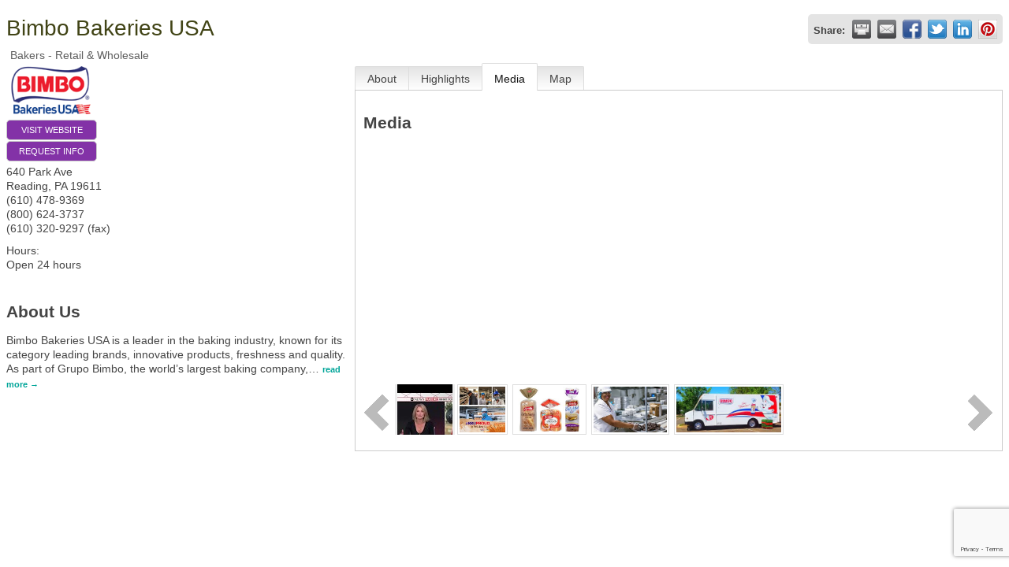

--- FILE ---
content_type: text/html; charset=utf-8
request_url: http://business.berkswomen2women.com/list/member/bimbo-bakeries-usa-620
body_size: 8279
content:

<!DOCTYPE html>
<html>
<!--
Request for https://www.berkswomen2women.com/chambermaster-template/ failed at 7:36 AM 1/22/2026
ERROR: COULDN'T REACH https://www.berkswomen2women.com/chambermaster-template/ 
 DETAILS: System.Net.WebException: The request was aborted: Could not create SSL/TLS secure channel.
   at System.Net.HttpWebRequest.GetResponse()
   at ChamberWeb.AppHelper.GetHtmlFromUrl(TemplateCacheItemDetails cacheItemDetails, String& html, Boolean& success, Int32 lifeOnDiskMinutes, Boolean loadFresh, Boolean& isFromFile) in D:\a\1\s\MicroNet.Web.Common\Helpers\AppHelper.cs:line 201 
 REQUEST HEADERS: x-localrequest=1
  User-Agent=Mozilla/5.0 (Windows NT 10.0; Win64; x64) AppleWebKit/537.36 (KHTML, like Gecko) Chrome/107.0.0.0 Safari/537.36
Request Headers:

-->
<head>
<!-- start injected HTML (CCID=1980) -->
<!-- page template: https://www.berkswomen2women.com/chambermaster-template/ -->
<title>Bimbo Bakeries USA | Bakers - Retail & Wholesale</title>
<base href="http://www.berkswomen2women.com/" />
<meta name="keywords" content="bakery goods bread cakes    " />
<meta name="description" content="Bimbo Bakeries USA | Bakers - Retail &amp; Wholesale" />
<link href="http://business.berkswomen2women.com/integration/customerdefinedcss?_=HxGXVQ2" rel="stylesheet" type="text/css" />
<!-- link for rss not inserted -->
<link rel="canonical" href="http://business.greaterreading.org/list/member/bimbo-bakeries-usa-620" />
<!-- end injected HTML -->

    <script type="text/javascript" src="http://code.jquery.com/jquery-3.7.1.min.js"></script>
    <script type="text/javascript" src="http://code.jquery.com/ui/1.13.2/jquery-ui.min.js"></script>
    <script type="text/javascript" src="http://ajax.aspnetcdn.com/ajax/globalize/0.1.1/globalize.min.js"></script>
    <script type="text/javascript" src="http://ajax.aspnetcdn.com/ajax/globalize/0.1.1/cultures/globalize.culture.en-US.js"></script>
    <script type="text/javascript">
        var MNI = MNI || {};
        MNI.CurrentCulture = 'en-US';
        MNI.CultureDateFormat = 'M/d/yyyy';
        MNI.BaseUrl = 'http://business.berkswomen2women.com';
        MNI.jQuery = jQuery.noConflict(true);
        MNI.Page = {
            Domain: 'business.berkswomen2women.com',
            Context: 299,
            Category: null,
            Member: 620,
            MemberPagePopup: true
        };
    </script>


    <script src="https://www.google.com/recaptcha/enterprise.js?render=6LfI_T8rAAAAAMkWHrLP_GfSf3tLy9tKa839wcWa" async defer></script>
    <script>

        const SITE_KEY = '6LfI_T8rAAAAAMkWHrLP_GfSf3tLy9tKa839wcWa';

        // Repeatedly check if grecaptcha has been loaded, and call the callback once it's available
        function waitForGrecaptcha(callback, retries = 10, interval = 1000) {
            if (typeof grecaptcha !== 'undefined' && grecaptcha.enterprise.execute) {
                callback();
            } else if (retries > 0) { 
                setTimeout(() => {
                    waitForGrecaptcha(callback, retries - 1, interval);
                }, interval);
            } else {
                console.error("grecaptcha is not available after multiple attempts");
            }
        }

        // Generates a reCAPTCHA v3 token using grecaptcha.enterprise and injects it into the given form.
        // If the token input doesn't exist, it creates one. Then it executes the callback with the token.
        function setReCaptchaToken(formElement, callback, action = 'submit') {
            grecaptcha.enterprise.ready(function () {
                grecaptcha.enterprise.execute(SITE_KEY, { action: action }).then(function (token) {

                    MNI.jQuery(function ($) {
                        let input = $(formElement).find("input[name='g-recaptcha-v3']");

                        if (input.length === 0) {
                            input = $('<input>', {
                                type: 'hidden',
                                name: 'g-recaptcha-v3',
                                value: token
                            });
                            $(formElement).append(input);
                        }
                        else
                            $(input).val(token);

                        if (typeof callback === 'function') callback(token);
                    })

                });
            });
        }

    </script>




<script src="http://business.berkswomen2women.com/Content/bundles/MNI?v=34V3-w6z5bLW9Yl7pjO3C5tja0TdKeHFrpRQ0eCPbz81"></script>
    <link rel="stylesheet" href="http://code.jquery.com/ui/1.13.2/themes/base/jquery-ui.css" type="text/css" media="all" />

        <script type="text/javascript" src="https://ajax.googleapis.com/ajax/libs/swfobject/2.1/swfobject.js"></script>
    <script type="text/javascript">
        MNI.Page.MemberFilter = 'list';
        MNI.jQuery(function ($) {
            MNI.Plugins.Tabs.Init('#mn-member-tab-content-container');
            MNI.Plugins.Tabs.InitExternal('#mn-content a.externalTab');

            $('#mn-directory-contactmember').click(function() {
                $('#mn-directory-contactform').submit();
            });

            $('.mn-directory-contactrep').click(function() {
                var id = $(this).attr('repid')
                $('#contactform-repid').val(id);
                $('#mn-directory-contactform').submit();
            });


            $('#mn-member-tab-content-container #media').one('mn-tab-active', function () {
                $('#mn-gallery').mediaSlider({
                    slideshow: false,
                    delay: window['MNI_Member_Gallery_Delay'],
                    rate: window['MNI_Member_Gallery_Rate']
                });
            });

            

            function loadMapsJS() {
                try {
                    var gmScriptElement = document.createElement("script");
                    gmScriptElement.type = "application/javascript";
                    gmScriptElement.src = "https://maps.googleapis.com/maps/api/js?v=3&key=AIzaSyAACLyaFddZFsbbsMCsSY4lq7g6N4ycArE";
                    document.body.appendChild(gmScriptElement);

                    var mniScriptElement = document.createElement("script");
                    mniScriptElement.type = "application/javascript";
                    mniScriptElement.src = "http://business.berkswomen2women.com/Content/Script/MNI.MemberMap.js";
                    document.body.appendChild(mniScriptElement);
                } catch (err) {
                }
            }

            function runMapInit() {
                MNIMemberMap.AutoComplete.Init('#mn-search-keyword :input', { path: '/list/find' });
                MNIMemberMap.Map.Init(620, {
                    mapSelector: '#mn-maps-container',
                    listSelector: '#mn-maps-list ul',
                    resultSelector: '#mn-maps-result',
                    submitSelector: '#mn-search-submit :button',
                    radiusSelector: '#mn-search-radius :input'
                });
            }

            function initMapASAP() {
                MNI.jQuery('.MNIdynamicMapControls').show();
                var checkIters = 0;
                var mapObjectExist = setInterval(function () {
                    if ((MNIMemberMap !== "undefined") && (typeof google !== "undefined")) {
                        clearInterval(mapObjectExist);
                        runMapInit();
                    } else {
                        checkIters++;
                        if (checkIters > 100) {
                            clearInterval(mapObjectExist);
                        }
                    }
                }, 100);
            }

            var mapLoaded = false;
            function initMapTab() {
                if (!mapLoaded) {
                                        
                                            var embedMapHtml = "<iframe frameborder='0' style='border:0' width='100%' height='100%' src = 'https://www.google.com/maps/embed/v1/place?key=AIzaSyAACLyaFddZFsbbsMCsSY4lq7g6N4ycArE&q=640+Park+Ave+Reading+PA+19611'></iframe >";
                                            MNI.jQuery("#mn-maps-container").append(embedMapHtml);
                                        

                }
                mapLoaded = true;
            }

            MNI.jQuery('.MNIdynamicMapControls').hide();
            
                
                    $("#mn-tab-map").click(function () { MNI.jQuery('#mn-member-tab-content-container #map').one('mn-tab-active', initMapTab()); });
                


            var tabContainer = '#mn-member-tab-content-container';

            // Set the active tab to the URL hash, if one is present.
            var activeTab = $(window.location.hash, tabContainer);

                
                if (window.location.hash == "#map") {
                    MNI.jQuery('#mn-member-tab-content-container #map').one('mn-tab-active', initMapTab());
                }
                
            if (!activeTab.length)
                activeTab = $('.mn-tabs-content .mn-active', tabContainer);

            activeTab.eq(0).trigger('mn-tab-active');
            
        });
    </script>


<meta property='og:url' content='http://business.berkswomen2women.com/list/member/bimbo-bakeries-usa-620' />
<meta property='og:title' content='Bimbo Bakeries USA' />
<meta property='og:description' content='Delicious and nutritious baked goods and snacks in the hands of all.' />
<meta property='og:image' content='https://chambermaster.blob.core.windows.net/images/members/1980/620/MemLogo_BimboBakeriesUSA-logo.png' />


<meta name="referrer" content="origin" /></head>
<body>
    <div id="mn-content" class="mn-content">
                   







    <div id="fb-root"></div>
    <script>(function(d, s, id) {
        var js, fjs = d.getElementsByTagName(s)[0];
        if (d.getElementById(id)) return;
        js = d.createElement(s); js.id = id;
        js.src = "//connect.facebook.net/en_US/all.js#xfbml=1";
        fjs.parentNode.insertBefore(js, fjs);
    }(document, 'script', 'facebook-jssdk'));</script>

<div id="mn-member-results-member" itemscope="itemscope" itemtype="http://schema.org/LocalBusiness" class="mn-module-content">
    <div id="mn-resultscontainer">
        



<div class="mn-banner mn-banner-premier"><div id="mn-banner"><noscript><iframe src="http://business.berkswomen2women.com/sponsors/adsframe?context=299&amp;memid=620&amp;maxWidth=480&amp;maxHeight=60&amp;max=1&amp;rotate=False" width="480" height="60" scrolling="no" frameborder="0" allowtransparency="true" marginwidth="0" marginheight="0"></iframe></noscript></div></div>
<script type="text/javascript">
    var _mnisq=_mnisq||[];
    _mnisq.push(["domain","business.berkswomen2women.com"],["context",299],["member",620],["max",5],["rotate",1],["maxWidth",480],["maxHeight",60],["create","mn-banner"]);
    (function(b,d,a,c){b.getElementById(d)||(c=b.getElementsByTagName(a)[0],a=b.createElement(a),a.type="text/javascript",a.async=!0,a.src="http://business.berkswomen2women.com/Content/Script/Ads.min.js",c.parentNode.insertBefore(a,c))})(document,"mni-ads-script","script");
</script>
                <div id="mn-pagetitle" class="mn-member-title">
            <h1 itemprop="name">Bimbo Bakeries USA</h1>
        </div>
                            <div class="mn-actions mn-actions-share">
                <ul class="mn-share mn-details-share">
                    <li class="mn-sharelabel">Share:</li>
                    <li class="mn-shareprint"><a href="http://business.berkswomen2women.com/list/member/bimbo-bakeries-usa-620?rendermode=print" title="Print this page" rel="nofollow" onclick="return!MNI.Window.Print(this)" target="_blank">&nbsp;</a></li>
                    <li class="mn-shareemail"><a href="javascript:MNI.Dialog.ContactFriend('member',620)" title="Share by Email">&nbsp;</a></li>
                    <li class="mn-sharefacebook"><a href="https://www.facebook.com/sharer.php?u=http%3a%2f%2fbusiness.berkswomen2women.com%2flist%2fmember%2fbimbo-bakeries-usa-620&amp;p[title]=Bimbo+Bakeries+USA" title="Share on Facebook">&nbsp;</a></li>
                    <li class="mn-sharetwitter"><a href="https://www.twitter.com/share?url=http://business.berkswomen2women.com/list/member/bimbo-bakeries-usa-620&amp;text=Bimbo+Bakeries+USA" title="Share on Twitter">&nbsp;</a></li>
                    <li class="mn-sharelinkedin"><a href="https://www.linkedin.com/shareArticle?mini=true&amp;url=http%3a%2f%2fbusiness.berkswomen2women.com%2flist%2fmember%2fbimbo-bakeries-usa-620&amp;title=Bimbo+Bakeries+USA" title="Share on LinkedIn">&nbsp;</a></li>
                        <li class="mn-sharepinterest"><a href="https://pinterest.com/pin/create/button/?url=http%3a%2f%2fbusiness.berkswomen2women.com%2flist%2fmember%2fbimbo-bakeries-usa-620&amp;media=https%3a%2f%2fchambermaster.blob.core.windows.net%2fimages%2fmembers%2f1980%2f620%2fMemLogo_BimboBakeriesUSA-logo.png&amp;description=Bimbo+Bakeries+USA+is+a+leader+in+the+baking+industry%2c+known+for+its+category+leading+brands%2c+innovative+products%2c+freshness+and+quality.+As+part+of+Grupo+Bimbo%2c+the+world%e2%80%99s+largest+baking+company%2c+BBU+is+proud+to+share+the+company+philosophy.+Highly+Productive+and+Deeply+Humane+in+the+U.S." title="Share on Pinterest">&nbsp;</a></li>
                </ul>
            </div>
                <div id="mn-member-facebooklike" class="fb-like" data-href="http://business.berkswomen2women.com/list/member/bimbo-bakeries-usa-620" data-send="false" data-layout="button_count" data-width="130" data-show-faces="false" data-action="recommend"></div>
        <div class="mn-member-cat-container">
            <ul class="mn-member-cats">
                <li>Bakers - Retail &amp; Wholesale</li>
            </ul>
        </div>
        <div class="mn-clear"></div>
        <div class="mn-member-details">
            <div class="mn-member-sidebar">
                <div id="mn-member-general" class="mn-section">
                    <div class="mn-section-content">
						<div class="mn-member-logo">
							<a href="http://www.bimbobakeriesusa.com" onclick="MNI.Hit.MemberWebsite(620)" target="_blank"><img src="https://chambermaster.blob.core.windows.net/images/members/1980/620/MemLogo_BimboBakeriesUSA-logo.png" alt="Bimbo Bakeries USA" itemprop="image"/></a> 
						</div>
                        <div class="mn-memberinfo-block-actions">
                            <ul>
                                <li id="mn-memberinfo-block-website"><a itemprop="url" href="http://www.bimbobakeriesusa.com" class="mn-print-url" onclick="MNI.Hit.MemberWebsite(620)" title="Visit the website of Bimbo Bakeries USA" target="_blank">Visit Website</a></li>
                                                                                                                        <li id="mn-memberinfo-block-requestinfo"><a id="mn-directory-contactmember" href="javascript:void(0)">Request Info</a></li>
                                                                                    </ul>
                        </div>
						<div itemprop="address" itemscope="itemscope" itemtype="http://schema.org/PostalAddress" class="mn-member-basicinfo">
							<div itemprop="streetAddress" class="mn-address1">640 Park Ave</div>
<div itemprop="citystatezip" class="mn-citystatezip"><span itemprop="addressLocality" class="mn-cityspan">Reading</span><span class="mn-commaspan">, </span><span itemprop="addressRegion" class="mn-stspan">PA</span> <span itemprop="postalCode" class="mn-zipspan">19611</span></div>

							<div itemprop="telephone" class="mn-member-phone1">(610) 478-9369</div>
							<div itemprop="telephone" class="mn-member-phone2">(800) 624-3737</div>
                            <div itemprop="faxNumber" class="mn-member-fax">(610) 320-9297 (fax)</div>
                            						</div>
                                            <div id="mn-memberinfo-block-hours">
                            <div class="mn-hours-title">Hours:</div>
                            <div>
                                Open 24 hours
                            </div>
                        </div>
                    </div>
                </div>
                <div id="mn-member-about-teaser" class="mn-section">
                    <div class="mn-section-head">
                        <h2>About Us</h2>
                    </div>
                    <div class="mn-section-content">
                        <div itemprop="description" id="mn-about-teasertext">
                            Bimbo Bakeries USA is a leader in the baking industry, known for its category leading brands, innovative products, freshness and quality. As part of Grupo Bimbo, the world’s largest baking company,<span class="mn-read-more">&hellip;</span> <a href="http://business.berkswomen2women.com/list/member/bimbo-bakeries-usa-620#about" rel="nofollow" class="externalTab mn-read-more">read more</a>
                        </div>
                    </div>
                </div>
            </div>
            <div id="mn-member-tab-content-container" class="">
                <div id="mn-member-tabnav">
                    <ul class="mn-tabs">
                        <li id="mn-tab-about"><a href="http://business.berkswomen2women.com/list/member/bimbo-bakeries-usa-620#about" rel="nofollow" class="">About</a></li>
                                            <li id="mn-tab-highlights"><a href="http://business.berkswomen2women.com/list/member/bimbo-bakeries-usa-620#highlights" rel="nofollow" class="">Highlights</a></li>
                                            <li id="mn-tab-media"><a href="http://business.berkswomen2women.com/list/member/bimbo-bakeries-usa-620#media" rel="nofollow" class="mn-active">Media</a></li>
                                                                                                        <li id="mn-tab-map"><a href="http://business.berkswomen2women.com/list/member/bimbo-bakeries-usa-620#map" rel="nofollow" class="">Map</a></li>
                    </ul>
                </div>
                <div class="mn-member-content">
                    <ul class="mn-tabs-content">
                        <li id="about" class="">
                            <div id="mn-member-aboutus" class="mn-section">
                                <div class="mn-section-head">
                                    <h2>About</h2>
                                </div>
                                <div class="mn-section-content">
                                    <p>
                                        Bimbo Bakeries USA is a leader in the baking industry, known for its category leading brands, innovative products, freshness and quality. As part of Grupo Bimbo, the world’s largest baking company, BBU is proud to share the company philosophy. Highly Productive and Deeply Humane in the U.S.
                                    </p>
                                </div>
                            </div>
                            <div class="mn-clear"></div>
                        </li>
                                            <li id="highlights" class="">
                            <div id="mn-member-highlights" class="mn-section">
                                <div class="mn-section-head">
                                    <h2>Highlights</h2>
                                    <div class="mn-clear"></div>
                                </div>
                                <div class="mn-section-content">
                                    <ul class="mn-print-url">
<li><a target='_blank' href='https://www.bimbobakeriesusa.com/about-us'>About Us</a></li><li><a target='_blank' href='https://www.bimbobakeriesusa.com/brands'>Our Brands</a></li><li><a target='_blank' href='https://www.bimbobakeriesusa.com/social-responsibility'>Social Responsibility </a></li><li><a target='_blank' href='https://www.bimbobakeriesusa.com/join-our-team'>Join Our Team</a></li><li><a target='_blank' href='https://www.bimbobakeriesusa.com/distributors'>Distributors</a></li>                                    </ul>
                                </div>
                            </div>
                            <div class="mn-clear"></div>
                        </li>
                                            <li id="media" class="mn-active">
                            <div id="mn-member-media" class="mn-section">
                                <div class="mn-section-head">
                                    <h2>Media</h2>
                                </div>
                                <div class="mn-section-content">
                                    <div id="mn-gallery" class="mn-gallery">
                                            <span><div style="position: relative"><iframe src="https://i2.ytimg.com/vi/hi_1d_2KLSI/default.jpg" frameborder="0" scrolling="no" allowfullscreen></iframe><a href="http://www.youtube.com/v/hi_1d_2KLSI?fs=1&amp;amp;hl=en_US&amp;amp;rel=0" style="position:absolute; top:0; left:0; display:inline-block; width:500px; height:500px; z-index:5;"></a></div></span>
                                        <span><a href="https://chambermaster.blob.core.windows.net/images/members/1980/620/1.jpg" title="Gallery Image 1.jpg"><img src="https://chambermaster.blob.core.windows.net/images/members/1980/620/1.jpg" title="Gallery Image 1.jpg" alt="Gallery Image 1.jpg" /></a></span><span><a href="https://chambermaster.blob.core.windows.net/images/members/1980/620/2.jpg" title="Gallery Image 2.jpg"><img src="https://chambermaster.blob.core.windows.net/images/members/1980/620/2.jpg" title="Gallery Image 2.jpg" alt="Gallery Image 2.jpg" /></a></span><span><a href="https://chambermaster.blob.core.windows.net/images/members/1980/620/3.jpg" title="Gallery Image 3.jpg"><img src="https://chambermaster.blob.core.windows.net/images/members/1980/620/3.jpg" title="Gallery Image 3.jpg" alt="Gallery Image 3.jpg" /></a></span><span><a href="https://chambermaster.blob.core.windows.net/images/members/1980/620/4.jpg" title="Gallery Image 4.jpg"><img src="https://chambermaster.blob.core.windows.net/images/members/1980/620/4.jpg" title="Gallery Image 4.jpg" alt="Gallery Image 4.jpg" /></a></span>                                    </div>
                                </div>
                            </div>
                            <div class="mn-clear"></div>
                        </li>
                                                                                                        <li id="map" class="">
                                                    <div id="mn-member-map" class="mn-section">
                                <div class="mn-section-content">
                                        <div id="mn-search-keyword" class="mn-form-row MNIdynamicMapControls">
                                            <label>
                                                <span class="mn-form-name mn-whats-nearby">What's Nearby?</span>
                                                <span class="mn-form-field"><input class="mn-form-text mn-placeholder" name="q" title="Search" type="text" value="" /></span>
                                            </label>
                                        </div>
                                        <div id="mn-search-radius" class="mn-form-row MNIdynamicMapControls">
                                            <label>
                                                <span class="mn-form-name">Distance:</span>
                                                <span class="mn-form-field"><select id="radius" name="radius"><option value="5">5</option>
<option value="10">10</option>
<option value="15">15</option>
<option value="20">20</option>
<option value="25">25</option>
<option value="50">50</option>
</select></span>
                                                <span class="mn-form-units"><abbr title="miles">mi.</abbr></span>
                                            </label>
                                        </div>
                                        <div id="mn-search-submit" class="mn-actions MNIdynamicMapControls">
                                            <ul>
                                                <li class="mn-action-search"><input type="button" class="mn-button" title="Search" value="Search" /></li>
                                            </ul>
                                        </div>
                                        <div id="mn-maps-container"></div>
                                        <noscript>
                                            <div id="mn-maps-static">
                                                <img src="https://maps.googleapis.com/maps/api/staticmap?key=AIzaSyAACLyaFddZFsbbsMCsSY4lq7g6N4ycArE&amp;center=40.315826,-75.935002&amp;zoom=13&amp;size=485x400&amp;markers=icon:http://business.berkswomen2women.com/Content/Images/map/greenpin.png%7C40.315826,-75.935002" alt="Map" />
                                            </div>
                                        </noscript>
                                        <div id="mn-maps-result"></div>
                                        <div id="mn-maps-list">
                                            <ul></ul>
                                            <div class="mn-clear"></div>
                                        </div>
                                </div>
                            </div>
                            <div class="mn-clear"></div>
                        </li>
                    </ul>
                </div>
            </div>
        </div>
        <div class="mn-clear"></div>
        <form id="mn-directory-contactform" action="http://business.berkswomen2women.com/inforeq/contactmembers" method="post" target="_blank" style="display:none">
            <input type="hidden" name="targets" value="620" />
            <input type="hidden" name="command" value="addSingleMember" />
            <input id="contactform-repid" type="hidden" name="repid" value="" />
        </form>
    </div>
</div>

        <div class="mn-clear"></div>
    </div>

<script type="text/javascript">
// YFF-421-38733
MNI.jQuery(document).ready(function () {
var pathstring = window.location.pathname;
var myquery = ("/member/newmemberapp");
if (pathstring.indexOf(myquery) > -1) {
MNI.jQuery("#mn-memberapp-package2 .mn-memberapp-pkgfee").html('See <a href="https://chambermaster.blob.core.windows.net/userfiles/UserFiles/chambers/1980/CMS/Member_Application/FeeSchedule-2016_2017_Application_Fee_Schedule.pdf" target="_blank">fee schedule</a> to determine the fee and enter it below.');
}
});
</script></body>
</html>




--- FILE ---
content_type: text/html; charset=utf-8
request_url: https://www.google.com/recaptcha/enterprise/anchor?ar=1&k=6LfI_T8rAAAAAMkWHrLP_GfSf3tLy9tKa839wcWa&co=aHR0cDovL2J1c2luZXNzLmJlcmtzd29tZW4yd29tZW4uY29tOjgw&hl=en&v=PoyoqOPhxBO7pBk68S4YbpHZ&size=invisible&anchor-ms=20000&execute-ms=30000&cb=fqg0gdyl1wxr
body_size: 48950
content:
<!DOCTYPE HTML><html dir="ltr" lang="en"><head><meta http-equiv="Content-Type" content="text/html; charset=UTF-8">
<meta http-equiv="X-UA-Compatible" content="IE=edge">
<title>reCAPTCHA</title>
<style type="text/css">
/* cyrillic-ext */
@font-face {
  font-family: 'Roboto';
  font-style: normal;
  font-weight: 400;
  font-stretch: 100%;
  src: url(//fonts.gstatic.com/s/roboto/v48/KFO7CnqEu92Fr1ME7kSn66aGLdTylUAMa3GUBHMdazTgWw.woff2) format('woff2');
  unicode-range: U+0460-052F, U+1C80-1C8A, U+20B4, U+2DE0-2DFF, U+A640-A69F, U+FE2E-FE2F;
}
/* cyrillic */
@font-face {
  font-family: 'Roboto';
  font-style: normal;
  font-weight: 400;
  font-stretch: 100%;
  src: url(//fonts.gstatic.com/s/roboto/v48/KFO7CnqEu92Fr1ME7kSn66aGLdTylUAMa3iUBHMdazTgWw.woff2) format('woff2');
  unicode-range: U+0301, U+0400-045F, U+0490-0491, U+04B0-04B1, U+2116;
}
/* greek-ext */
@font-face {
  font-family: 'Roboto';
  font-style: normal;
  font-weight: 400;
  font-stretch: 100%;
  src: url(//fonts.gstatic.com/s/roboto/v48/KFO7CnqEu92Fr1ME7kSn66aGLdTylUAMa3CUBHMdazTgWw.woff2) format('woff2');
  unicode-range: U+1F00-1FFF;
}
/* greek */
@font-face {
  font-family: 'Roboto';
  font-style: normal;
  font-weight: 400;
  font-stretch: 100%;
  src: url(//fonts.gstatic.com/s/roboto/v48/KFO7CnqEu92Fr1ME7kSn66aGLdTylUAMa3-UBHMdazTgWw.woff2) format('woff2');
  unicode-range: U+0370-0377, U+037A-037F, U+0384-038A, U+038C, U+038E-03A1, U+03A3-03FF;
}
/* math */
@font-face {
  font-family: 'Roboto';
  font-style: normal;
  font-weight: 400;
  font-stretch: 100%;
  src: url(//fonts.gstatic.com/s/roboto/v48/KFO7CnqEu92Fr1ME7kSn66aGLdTylUAMawCUBHMdazTgWw.woff2) format('woff2');
  unicode-range: U+0302-0303, U+0305, U+0307-0308, U+0310, U+0312, U+0315, U+031A, U+0326-0327, U+032C, U+032F-0330, U+0332-0333, U+0338, U+033A, U+0346, U+034D, U+0391-03A1, U+03A3-03A9, U+03B1-03C9, U+03D1, U+03D5-03D6, U+03F0-03F1, U+03F4-03F5, U+2016-2017, U+2034-2038, U+203C, U+2040, U+2043, U+2047, U+2050, U+2057, U+205F, U+2070-2071, U+2074-208E, U+2090-209C, U+20D0-20DC, U+20E1, U+20E5-20EF, U+2100-2112, U+2114-2115, U+2117-2121, U+2123-214F, U+2190, U+2192, U+2194-21AE, U+21B0-21E5, U+21F1-21F2, U+21F4-2211, U+2213-2214, U+2216-22FF, U+2308-230B, U+2310, U+2319, U+231C-2321, U+2336-237A, U+237C, U+2395, U+239B-23B7, U+23D0, U+23DC-23E1, U+2474-2475, U+25AF, U+25B3, U+25B7, U+25BD, U+25C1, U+25CA, U+25CC, U+25FB, U+266D-266F, U+27C0-27FF, U+2900-2AFF, U+2B0E-2B11, U+2B30-2B4C, U+2BFE, U+3030, U+FF5B, U+FF5D, U+1D400-1D7FF, U+1EE00-1EEFF;
}
/* symbols */
@font-face {
  font-family: 'Roboto';
  font-style: normal;
  font-weight: 400;
  font-stretch: 100%;
  src: url(//fonts.gstatic.com/s/roboto/v48/KFO7CnqEu92Fr1ME7kSn66aGLdTylUAMaxKUBHMdazTgWw.woff2) format('woff2');
  unicode-range: U+0001-000C, U+000E-001F, U+007F-009F, U+20DD-20E0, U+20E2-20E4, U+2150-218F, U+2190, U+2192, U+2194-2199, U+21AF, U+21E6-21F0, U+21F3, U+2218-2219, U+2299, U+22C4-22C6, U+2300-243F, U+2440-244A, U+2460-24FF, U+25A0-27BF, U+2800-28FF, U+2921-2922, U+2981, U+29BF, U+29EB, U+2B00-2BFF, U+4DC0-4DFF, U+FFF9-FFFB, U+10140-1018E, U+10190-1019C, U+101A0, U+101D0-101FD, U+102E0-102FB, U+10E60-10E7E, U+1D2C0-1D2D3, U+1D2E0-1D37F, U+1F000-1F0FF, U+1F100-1F1AD, U+1F1E6-1F1FF, U+1F30D-1F30F, U+1F315, U+1F31C, U+1F31E, U+1F320-1F32C, U+1F336, U+1F378, U+1F37D, U+1F382, U+1F393-1F39F, U+1F3A7-1F3A8, U+1F3AC-1F3AF, U+1F3C2, U+1F3C4-1F3C6, U+1F3CA-1F3CE, U+1F3D4-1F3E0, U+1F3ED, U+1F3F1-1F3F3, U+1F3F5-1F3F7, U+1F408, U+1F415, U+1F41F, U+1F426, U+1F43F, U+1F441-1F442, U+1F444, U+1F446-1F449, U+1F44C-1F44E, U+1F453, U+1F46A, U+1F47D, U+1F4A3, U+1F4B0, U+1F4B3, U+1F4B9, U+1F4BB, U+1F4BF, U+1F4C8-1F4CB, U+1F4D6, U+1F4DA, U+1F4DF, U+1F4E3-1F4E6, U+1F4EA-1F4ED, U+1F4F7, U+1F4F9-1F4FB, U+1F4FD-1F4FE, U+1F503, U+1F507-1F50B, U+1F50D, U+1F512-1F513, U+1F53E-1F54A, U+1F54F-1F5FA, U+1F610, U+1F650-1F67F, U+1F687, U+1F68D, U+1F691, U+1F694, U+1F698, U+1F6AD, U+1F6B2, U+1F6B9-1F6BA, U+1F6BC, U+1F6C6-1F6CF, U+1F6D3-1F6D7, U+1F6E0-1F6EA, U+1F6F0-1F6F3, U+1F6F7-1F6FC, U+1F700-1F7FF, U+1F800-1F80B, U+1F810-1F847, U+1F850-1F859, U+1F860-1F887, U+1F890-1F8AD, U+1F8B0-1F8BB, U+1F8C0-1F8C1, U+1F900-1F90B, U+1F93B, U+1F946, U+1F984, U+1F996, U+1F9E9, U+1FA00-1FA6F, U+1FA70-1FA7C, U+1FA80-1FA89, U+1FA8F-1FAC6, U+1FACE-1FADC, U+1FADF-1FAE9, U+1FAF0-1FAF8, U+1FB00-1FBFF;
}
/* vietnamese */
@font-face {
  font-family: 'Roboto';
  font-style: normal;
  font-weight: 400;
  font-stretch: 100%;
  src: url(//fonts.gstatic.com/s/roboto/v48/KFO7CnqEu92Fr1ME7kSn66aGLdTylUAMa3OUBHMdazTgWw.woff2) format('woff2');
  unicode-range: U+0102-0103, U+0110-0111, U+0128-0129, U+0168-0169, U+01A0-01A1, U+01AF-01B0, U+0300-0301, U+0303-0304, U+0308-0309, U+0323, U+0329, U+1EA0-1EF9, U+20AB;
}
/* latin-ext */
@font-face {
  font-family: 'Roboto';
  font-style: normal;
  font-weight: 400;
  font-stretch: 100%;
  src: url(//fonts.gstatic.com/s/roboto/v48/KFO7CnqEu92Fr1ME7kSn66aGLdTylUAMa3KUBHMdazTgWw.woff2) format('woff2');
  unicode-range: U+0100-02BA, U+02BD-02C5, U+02C7-02CC, U+02CE-02D7, U+02DD-02FF, U+0304, U+0308, U+0329, U+1D00-1DBF, U+1E00-1E9F, U+1EF2-1EFF, U+2020, U+20A0-20AB, U+20AD-20C0, U+2113, U+2C60-2C7F, U+A720-A7FF;
}
/* latin */
@font-face {
  font-family: 'Roboto';
  font-style: normal;
  font-weight: 400;
  font-stretch: 100%;
  src: url(//fonts.gstatic.com/s/roboto/v48/KFO7CnqEu92Fr1ME7kSn66aGLdTylUAMa3yUBHMdazQ.woff2) format('woff2');
  unicode-range: U+0000-00FF, U+0131, U+0152-0153, U+02BB-02BC, U+02C6, U+02DA, U+02DC, U+0304, U+0308, U+0329, U+2000-206F, U+20AC, U+2122, U+2191, U+2193, U+2212, U+2215, U+FEFF, U+FFFD;
}
/* cyrillic-ext */
@font-face {
  font-family: 'Roboto';
  font-style: normal;
  font-weight: 500;
  font-stretch: 100%;
  src: url(//fonts.gstatic.com/s/roboto/v48/KFO7CnqEu92Fr1ME7kSn66aGLdTylUAMa3GUBHMdazTgWw.woff2) format('woff2');
  unicode-range: U+0460-052F, U+1C80-1C8A, U+20B4, U+2DE0-2DFF, U+A640-A69F, U+FE2E-FE2F;
}
/* cyrillic */
@font-face {
  font-family: 'Roboto';
  font-style: normal;
  font-weight: 500;
  font-stretch: 100%;
  src: url(//fonts.gstatic.com/s/roboto/v48/KFO7CnqEu92Fr1ME7kSn66aGLdTylUAMa3iUBHMdazTgWw.woff2) format('woff2');
  unicode-range: U+0301, U+0400-045F, U+0490-0491, U+04B0-04B1, U+2116;
}
/* greek-ext */
@font-face {
  font-family: 'Roboto';
  font-style: normal;
  font-weight: 500;
  font-stretch: 100%;
  src: url(//fonts.gstatic.com/s/roboto/v48/KFO7CnqEu92Fr1ME7kSn66aGLdTylUAMa3CUBHMdazTgWw.woff2) format('woff2');
  unicode-range: U+1F00-1FFF;
}
/* greek */
@font-face {
  font-family: 'Roboto';
  font-style: normal;
  font-weight: 500;
  font-stretch: 100%;
  src: url(//fonts.gstatic.com/s/roboto/v48/KFO7CnqEu92Fr1ME7kSn66aGLdTylUAMa3-UBHMdazTgWw.woff2) format('woff2');
  unicode-range: U+0370-0377, U+037A-037F, U+0384-038A, U+038C, U+038E-03A1, U+03A3-03FF;
}
/* math */
@font-face {
  font-family: 'Roboto';
  font-style: normal;
  font-weight: 500;
  font-stretch: 100%;
  src: url(//fonts.gstatic.com/s/roboto/v48/KFO7CnqEu92Fr1ME7kSn66aGLdTylUAMawCUBHMdazTgWw.woff2) format('woff2');
  unicode-range: U+0302-0303, U+0305, U+0307-0308, U+0310, U+0312, U+0315, U+031A, U+0326-0327, U+032C, U+032F-0330, U+0332-0333, U+0338, U+033A, U+0346, U+034D, U+0391-03A1, U+03A3-03A9, U+03B1-03C9, U+03D1, U+03D5-03D6, U+03F0-03F1, U+03F4-03F5, U+2016-2017, U+2034-2038, U+203C, U+2040, U+2043, U+2047, U+2050, U+2057, U+205F, U+2070-2071, U+2074-208E, U+2090-209C, U+20D0-20DC, U+20E1, U+20E5-20EF, U+2100-2112, U+2114-2115, U+2117-2121, U+2123-214F, U+2190, U+2192, U+2194-21AE, U+21B0-21E5, U+21F1-21F2, U+21F4-2211, U+2213-2214, U+2216-22FF, U+2308-230B, U+2310, U+2319, U+231C-2321, U+2336-237A, U+237C, U+2395, U+239B-23B7, U+23D0, U+23DC-23E1, U+2474-2475, U+25AF, U+25B3, U+25B7, U+25BD, U+25C1, U+25CA, U+25CC, U+25FB, U+266D-266F, U+27C0-27FF, U+2900-2AFF, U+2B0E-2B11, U+2B30-2B4C, U+2BFE, U+3030, U+FF5B, U+FF5D, U+1D400-1D7FF, U+1EE00-1EEFF;
}
/* symbols */
@font-face {
  font-family: 'Roboto';
  font-style: normal;
  font-weight: 500;
  font-stretch: 100%;
  src: url(//fonts.gstatic.com/s/roboto/v48/KFO7CnqEu92Fr1ME7kSn66aGLdTylUAMaxKUBHMdazTgWw.woff2) format('woff2');
  unicode-range: U+0001-000C, U+000E-001F, U+007F-009F, U+20DD-20E0, U+20E2-20E4, U+2150-218F, U+2190, U+2192, U+2194-2199, U+21AF, U+21E6-21F0, U+21F3, U+2218-2219, U+2299, U+22C4-22C6, U+2300-243F, U+2440-244A, U+2460-24FF, U+25A0-27BF, U+2800-28FF, U+2921-2922, U+2981, U+29BF, U+29EB, U+2B00-2BFF, U+4DC0-4DFF, U+FFF9-FFFB, U+10140-1018E, U+10190-1019C, U+101A0, U+101D0-101FD, U+102E0-102FB, U+10E60-10E7E, U+1D2C0-1D2D3, U+1D2E0-1D37F, U+1F000-1F0FF, U+1F100-1F1AD, U+1F1E6-1F1FF, U+1F30D-1F30F, U+1F315, U+1F31C, U+1F31E, U+1F320-1F32C, U+1F336, U+1F378, U+1F37D, U+1F382, U+1F393-1F39F, U+1F3A7-1F3A8, U+1F3AC-1F3AF, U+1F3C2, U+1F3C4-1F3C6, U+1F3CA-1F3CE, U+1F3D4-1F3E0, U+1F3ED, U+1F3F1-1F3F3, U+1F3F5-1F3F7, U+1F408, U+1F415, U+1F41F, U+1F426, U+1F43F, U+1F441-1F442, U+1F444, U+1F446-1F449, U+1F44C-1F44E, U+1F453, U+1F46A, U+1F47D, U+1F4A3, U+1F4B0, U+1F4B3, U+1F4B9, U+1F4BB, U+1F4BF, U+1F4C8-1F4CB, U+1F4D6, U+1F4DA, U+1F4DF, U+1F4E3-1F4E6, U+1F4EA-1F4ED, U+1F4F7, U+1F4F9-1F4FB, U+1F4FD-1F4FE, U+1F503, U+1F507-1F50B, U+1F50D, U+1F512-1F513, U+1F53E-1F54A, U+1F54F-1F5FA, U+1F610, U+1F650-1F67F, U+1F687, U+1F68D, U+1F691, U+1F694, U+1F698, U+1F6AD, U+1F6B2, U+1F6B9-1F6BA, U+1F6BC, U+1F6C6-1F6CF, U+1F6D3-1F6D7, U+1F6E0-1F6EA, U+1F6F0-1F6F3, U+1F6F7-1F6FC, U+1F700-1F7FF, U+1F800-1F80B, U+1F810-1F847, U+1F850-1F859, U+1F860-1F887, U+1F890-1F8AD, U+1F8B0-1F8BB, U+1F8C0-1F8C1, U+1F900-1F90B, U+1F93B, U+1F946, U+1F984, U+1F996, U+1F9E9, U+1FA00-1FA6F, U+1FA70-1FA7C, U+1FA80-1FA89, U+1FA8F-1FAC6, U+1FACE-1FADC, U+1FADF-1FAE9, U+1FAF0-1FAF8, U+1FB00-1FBFF;
}
/* vietnamese */
@font-face {
  font-family: 'Roboto';
  font-style: normal;
  font-weight: 500;
  font-stretch: 100%;
  src: url(//fonts.gstatic.com/s/roboto/v48/KFO7CnqEu92Fr1ME7kSn66aGLdTylUAMa3OUBHMdazTgWw.woff2) format('woff2');
  unicode-range: U+0102-0103, U+0110-0111, U+0128-0129, U+0168-0169, U+01A0-01A1, U+01AF-01B0, U+0300-0301, U+0303-0304, U+0308-0309, U+0323, U+0329, U+1EA0-1EF9, U+20AB;
}
/* latin-ext */
@font-face {
  font-family: 'Roboto';
  font-style: normal;
  font-weight: 500;
  font-stretch: 100%;
  src: url(//fonts.gstatic.com/s/roboto/v48/KFO7CnqEu92Fr1ME7kSn66aGLdTylUAMa3KUBHMdazTgWw.woff2) format('woff2');
  unicode-range: U+0100-02BA, U+02BD-02C5, U+02C7-02CC, U+02CE-02D7, U+02DD-02FF, U+0304, U+0308, U+0329, U+1D00-1DBF, U+1E00-1E9F, U+1EF2-1EFF, U+2020, U+20A0-20AB, U+20AD-20C0, U+2113, U+2C60-2C7F, U+A720-A7FF;
}
/* latin */
@font-face {
  font-family: 'Roboto';
  font-style: normal;
  font-weight: 500;
  font-stretch: 100%;
  src: url(//fonts.gstatic.com/s/roboto/v48/KFO7CnqEu92Fr1ME7kSn66aGLdTylUAMa3yUBHMdazQ.woff2) format('woff2');
  unicode-range: U+0000-00FF, U+0131, U+0152-0153, U+02BB-02BC, U+02C6, U+02DA, U+02DC, U+0304, U+0308, U+0329, U+2000-206F, U+20AC, U+2122, U+2191, U+2193, U+2212, U+2215, U+FEFF, U+FFFD;
}
/* cyrillic-ext */
@font-face {
  font-family: 'Roboto';
  font-style: normal;
  font-weight: 900;
  font-stretch: 100%;
  src: url(//fonts.gstatic.com/s/roboto/v48/KFO7CnqEu92Fr1ME7kSn66aGLdTylUAMa3GUBHMdazTgWw.woff2) format('woff2');
  unicode-range: U+0460-052F, U+1C80-1C8A, U+20B4, U+2DE0-2DFF, U+A640-A69F, U+FE2E-FE2F;
}
/* cyrillic */
@font-face {
  font-family: 'Roboto';
  font-style: normal;
  font-weight: 900;
  font-stretch: 100%;
  src: url(//fonts.gstatic.com/s/roboto/v48/KFO7CnqEu92Fr1ME7kSn66aGLdTylUAMa3iUBHMdazTgWw.woff2) format('woff2');
  unicode-range: U+0301, U+0400-045F, U+0490-0491, U+04B0-04B1, U+2116;
}
/* greek-ext */
@font-face {
  font-family: 'Roboto';
  font-style: normal;
  font-weight: 900;
  font-stretch: 100%;
  src: url(//fonts.gstatic.com/s/roboto/v48/KFO7CnqEu92Fr1ME7kSn66aGLdTylUAMa3CUBHMdazTgWw.woff2) format('woff2');
  unicode-range: U+1F00-1FFF;
}
/* greek */
@font-face {
  font-family: 'Roboto';
  font-style: normal;
  font-weight: 900;
  font-stretch: 100%;
  src: url(//fonts.gstatic.com/s/roboto/v48/KFO7CnqEu92Fr1ME7kSn66aGLdTylUAMa3-UBHMdazTgWw.woff2) format('woff2');
  unicode-range: U+0370-0377, U+037A-037F, U+0384-038A, U+038C, U+038E-03A1, U+03A3-03FF;
}
/* math */
@font-face {
  font-family: 'Roboto';
  font-style: normal;
  font-weight: 900;
  font-stretch: 100%;
  src: url(//fonts.gstatic.com/s/roboto/v48/KFO7CnqEu92Fr1ME7kSn66aGLdTylUAMawCUBHMdazTgWw.woff2) format('woff2');
  unicode-range: U+0302-0303, U+0305, U+0307-0308, U+0310, U+0312, U+0315, U+031A, U+0326-0327, U+032C, U+032F-0330, U+0332-0333, U+0338, U+033A, U+0346, U+034D, U+0391-03A1, U+03A3-03A9, U+03B1-03C9, U+03D1, U+03D5-03D6, U+03F0-03F1, U+03F4-03F5, U+2016-2017, U+2034-2038, U+203C, U+2040, U+2043, U+2047, U+2050, U+2057, U+205F, U+2070-2071, U+2074-208E, U+2090-209C, U+20D0-20DC, U+20E1, U+20E5-20EF, U+2100-2112, U+2114-2115, U+2117-2121, U+2123-214F, U+2190, U+2192, U+2194-21AE, U+21B0-21E5, U+21F1-21F2, U+21F4-2211, U+2213-2214, U+2216-22FF, U+2308-230B, U+2310, U+2319, U+231C-2321, U+2336-237A, U+237C, U+2395, U+239B-23B7, U+23D0, U+23DC-23E1, U+2474-2475, U+25AF, U+25B3, U+25B7, U+25BD, U+25C1, U+25CA, U+25CC, U+25FB, U+266D-266F, U+27C0-27FF, U+2900-2AFF, U+2B0E-2B11, U+2B30-2B4C, U+2BFE, U+3030, U+FF5B, U+FF5D, U+1D400-1D7FF, U+1EE00-1EEFF;
}
/* symbols */
@font-face {
  font-family: 'Roboto';
  font-style: normal;
  font-weight: 900;
  font-stretch: 100%;
  src: url(//fonts.gstatic.com/s/roboto/v48/KFO7CnqEu92Fr1ME7kSn66aGLdTylUAMaxKUBHMdazTgWw.woff2) format('woff2');
  unicode-range: U+0001-000C, U+000E-001F, U+007F-009F, U+20DD-20E0, U+20E2-20E4, U+2150-218F, U+2190, U+2192, U+2194-2199, U+21AF, U+21E6-21F0, U+21F3, U+2218-2219, U+2299, U+22C4-22C6, U+2300-243F, U+2440-244A, U+2460-24FF, U+25A0-27BF, U+2800-28FF, U+2921-2922, U+2981, U+29BF, U+29EB, U+2B00-2BFF, U+4DC0-4DFF, U+FFF9-FFFB, U+10140-1018E, U+10190-1019C, U+101A0, U+101D0-101FD, U+102E0-102FB, U+10E60-10E7E, U+1D2C0-1D2D3, U+1D2E0-1D37F, U+1F000-1F0FF, U+1F100-1F1AD, U+1F1E6-1F1FF, U+1F30D-1F30F, U+1F315, U+1F31C, U+1F31E, U+1F320-1F32C, U+1F336, U+1F378, U+1F37D, U+1F382, U+1F393-1F39F, U+1F3A7-1F3A8, U+1F3AC-1F3AF, U+1F3C2, U+1F3C4-1F3C6, U+1F3CA-1F3CE, U+1F3D4-1F3E0, U+1F3ED, U+1F3F1-1F3F3, U+1F3F5-1F3F7, U+1F408, U+1F415, U+1F41F, U+1F426, U+1F43F, U+1F441-1F442, U+1F444, U+1F446-1F449, U+1F44C-1F44E, U+1F453, U+1F46A, U+1F47D, U+1F4A3, U+1F4B0, U+1F4B3, U+1F4B9, U+1F4BB, U+1F4BF, U+1F4C8-1F4CB, U+1F4D6, U+1F4DA, U+1F4DF, U+1F4E3-1F4E6, U+1F4EA-1F4ED, U+1F4F7, U+1F4F9-1F4FB, U+1F4FD-1F4FE, U+1F503, U+1F507-1F50B, U+1F50D, U+1F512-1F513, U+1F53E-1F54A, U+1F54F-1F5FA, U+1F610, U+1F650-1F67F, U+1F687, U+1F68D, U+1F691, U+1F694, U+1F698, U+1F6AD, U+1F6B2, U+1F6B9-1F6BA, U+1F6BC, U+1F6C6-1F6CF, U+1F6D3-1F6D7, U+1F6E0-1F6EA, U+1F6F0-1F6F3, U+1F6F7-1F6FC, U+1F700-1F7FF, U+1F800-1F80B, U+1F810-1F847, U+1F850-1F859, U+1F860-1F887, U+1F890-1F8AD, U+1F8B0-1F8BB, U+1F8C0-1F8C1, U+1F900-1F90B, U+1F93B, U+1F946, U+1F984, U+1F996, U+1F9E9, U+1FA00-1FA6F, U+1FA70-1FA7C, U+1FA80-1FA89, U+1FA8F-1FAC6, U+1FACE-1FADC, U+1FADF-1FAE9, U+1FAF0-1FAF8, U+1FB00-1FBFF;
}
/* vietnamese */
@font-face {
  font-family: 'Roboto';
  font-style: normal;
  font-weight: 900;
  font-stretch: 100%;
  src: url(//fonts.gstatic.com/s/roboto/v48/KFO7CnqEu92Fr1ME7kSn66aGLdTylUAMa3OUBHMdazTgWw.woff2) format('woff2');
  unicode-range: U+0102-0103, U+0110-0111, U+0128-0129, U+0168-0169, U+01A0-01A1, U+01AF-01B0, U+0300-0301, U+0303-0304, U+0308-0309, U+0323, U+0329, U+1EA0-1EF9, U+20AB;
}
/* latin-ext */
@font-face {
  font-family: 'Roboto';
  font-style: normal;
  font-weight: 900;
  font-stretch: 100%;
  src: url(//fonts.gstatic.com/s/roboto/v48/KFO7CnqEu92Fr1ME7kSn66aGLdTylUAMa3KUBHMdazTgWw.woff2) format('woff2');
  unicode-range: U+0100-02BA, U+02BD-02C5, U+02C7-02CC, U+02CE-02D7, U+02DD-02FF, U+0304, U+0308, U+0329, U+1D00-1DBF, U+1E00-1E9F, U+1EF2-1EFF, U+2020, U+20A0-20AB, U+20AD-20C0, U+2113, U+2C60-2C7F, U+A720-A7FF;
}
/* latin */
@font-face {
  font-family: 'Roboto';
  font-style: normal;
  font-weight: 900;
  font-stretch: 100%;
  src: url(//fonts.gstatic.com/s/roboto/v48/KFO7CnqEu92Fr1ME7kSn66aGLdTylUAMa3yUBHMdazQ.woff2) format('woff2');
  unicode-range: U+0000-00FF, U+0131, U+0152-0153, U+02BB-02BC, U+02C6, U+02DA, U+02DC, U+0304, U+0308, U+0329, U+2000-206F, U+20AC, U+2122, U+2191, U+2193, U+2212, U+2215, U+FEFF, U+FFFD;
}

</style>
<link rel="stylesheet" type="text/css" href="https://www.gstatic.com/recaptcha/releases/PoyoqOPhxBO7pBk68S4YbpHZ/styles__ltr.css">
<script nonce="GsDDzOyKWSDl2B_Yxjo8fw" type="text/javascript">window['__recaptcha_api'] = 'https://www.google.com/recaptcha/enterprise/';</script>
<script type="text/javascript" src="https://www.gstatic.com/recaptcha/releases/PoyoqOPhxBO7pBk68S4YbpHZ/recaptcha__en.js" nonce="GsDDzOyKWSDl2B_Yxjo8fw">
      
    </script></head>
<body><div id="rc-anchor-alert" class="rc-anchor-alert"></div>
<input type="hidden" id="recaptcha-token" value="[base64]">
<script type="text/javascript" nonce="GsDDzOyKWSDl2B_Yxjo8fw">
      recaptcha.anchor.Main.init("[\x22ainput\x22,[\x22bgdata\x22,\x22\x22,\[base64]/[base64]/MjU1Ong/[base64]/[base64]/[base64]/[base64]/[base64]/[base64]/[base64]/[base64]/[base64]/[base64]/[base64]/[base64]/[base64]/[base64]/[base64]\\u003d\x22,\[base64]\\u003d\x22,\x22wpoUeMKKM0deNsOZGMKIVMK+wppZwpxmR8ODDmFFwoXCmcOkwqXDojhycX3CmxZTOsKJYmnCj1fDjW7CuMK8XsOGw4/CjcOuXcO/e3TCssOWwrREw4QIaMOdwr/DuDXCh8K3cAFtwo4Bwr3CtgzDrijCnyEfwrNCAw/[base64]/CoD5seAHDuHBkwrhawofDr0oMw5QUB8KLTl4RNcOXw4QwwohMWjdOGMO/w7IlWMK9TMKPZcO4WwnCpsOtw5Bqw6zDnsOXw7/[base64]/DjzPCiQHDkcKVCMO/wpkoeSzCmwPDvA3ClgHDqWc4wrRFwphbw4HCgC/DlCfCucOwS2rCgn3DncKoL8KlKBtaGHDDm3kOwqHCoMK0w6jCgMO+wrTDkznCnGLDgVrDkTfDs8K0RMKSwqw4wq5pf2FrwqDCt0tfw6gXPkZsw4dvG8KFNArCv15zwok0asKCKcKywrQ8w7HDv8O4QMOOMcOQPnkqw7/DucK5WVV5XcKAwqE5wo/DvyDDlVXDocKSwrUQZBctXWo5wrtyw4Iow5JZw6JcPnESMWLCrRszwqRzwpdjw7PCr8OHw6TDhCrCu8KwHjzDmDjDvMKTwppowqwoXzLCisK7BAxDdVxuABTDm05bw6nDkcOXHcOaScK0ZjYxw4sGwo/DucOcwpJyDsOBwqxcZcONw6Iaw5cAKgsnw57CtMOGwq3CtMKCVMOvw5kowrPDusO+wrxhwpwVwqXDgU4dUDLDkMKUUsKlw5tNbsODSsK7bRnDmsOkEWU+wovCmcK9ecKtHGXDnx/[base64]/Dq8OVw6PCtMKLw4HDuFnCgGVRLcOMwqtdfcK5CG3ClElVwqfCksK/wovDrMO+wqzCngLCqwfDn8O+wrABwpnCtcOmeXVMS8Kuw6XDll7DlQ7CrU7Ch8KACSR2BG8ranZuwqMiw4dTwoLCq8KTwpFIw5jDpWPDmk/DhQAAM8KqPjV5PsKlD8KdwoPDiMKodnkCw7rDo8KLwr5uw4HDkMKJYkzDhcKDSynDoUkxwqkEcsOxTX50w44WwokowpvDmwrCrxNYw5nDp8KXw75rdcOFwo/DrsK5w7zDj2/CmxFhTTnCjsOOXSoFwpFwwpdyw53DgA1mKcKaEVQ3X3HCnsOawpjDgmNRwqkALVosITtnwoZjCDE+wqhWw6lIQB1Hw6vChsKjw7fCpsODwopsM8ODwqXCg8KpKxzDqwXCncOpG8OGWMKQw7LDrcKEWB5BQnrCiEgCGcOmM8K2MWFjcHYLwrhQwp7CiMKaRTU2HcKxwq/Dh8OiBsO3wpvDnsKvJkbDrmVGw5EGK0p0w6BWw5zDpsK+IcKFDzwHO8Kzwow0ZV5LdXvDjsOMw5MtwpPDvh7DvVY9c1Mjw5tKw7DCscOlwpc1w5bCkzLCo8KkdMODw5PCi8O6UhHCpBPCvcK2w690Qi5Ewp4gwpssw6/[base64]/CnsKXw7XDsMKKwqEww5LDqAFrTW4BX8Ouw5QXw4DCnmPDkDzDicOkwpbDtzTCrMOvwot2w6/DulfDhhY5w5prPsKLf8K/f2HDl8KMwpI6HsKhVDwbasK2wrRiw7nChnLDlcOOw4t4JGgrw68oa0dsw5p5V8OQCG/[base64]/DmCrCvXw/Ym1sw7zClVBSeMOYwoQVworDrSstw7PCpSVUUsOhdsK9IMKhJMOzZ2TDrAd8w7vCshLDuQFAbsK6w5MCwrLDosOWWcOINU3DusOpKsOcY8Knwr/DisKJLAxfYsOuwonCk1LCj1omwpwoRsKSwpDCrsOjFRUoT8O3w57DsUsqVMKPw7TCh1zDpsOUw5d+eGJOwrzDjC3CtcONw7t7wqfDtcKmwrXDr0ZaeW/CpsKfDsKmwrrCscKHwoclw5XCjcKSCHLCmsKLdhDCk8KDZwfCly/Cu8ObRw7CuRLDucKuw64mN8ODQMKrF8KEOxnDssOKQcOAGsOLScOkwqrDtcKJBQ5hw4jDjMOMM2TCucOeCMKlP8Ouwr1lwp09K8KMw5DDjsOTYMOvFnfCkF/DpcK3wrYIw59bw5ltwp3CnnXDmVDCqwTChjHCn8OTdMOxwonCscOzwr7DhsOMwq3DiBM0dsOVaVDCrTNow6bDr1NPw4Y/DlLCtUjCrHzCt8KeWcOKIcKdVcO4QDJmKk8fwp97KMK9w6vDun00w54Zw6HDh8K0RsKkw4cTw5fDpA/CvhJFDR7Do2DChxAHw5NKw6tmSkLCpsOaw7zClMKww5UTwq/[base64]/Ct8OPcMOnFUk1GhnCqsO0N8OHAsKAwrIIZMOxwqVNAMKnwqIaGCksb1oqd3g6bsOzEQ/CtV3CiQUJw4RxwqbCksO9NF80w4Zqe8K3woLCq8KZw7PCkMO5w5PDlMOTJsOCwqAqwrvCmVbDicKvfsOWecOHdBrDv2V2w7gOXsOAwrfCom1zwqUUbMKtElzDl8Ojw4JBwonCiHEiw4rCiV86w67DsDIjwqsWw4tLf2XCrcOiAMOlwpM3w7bDr8O/w4nCnnDCnsKXdMKewrPDqMKyfMOpwpvDs2XDn8KZEAbCv3UMR8KgwoPDuMOldwkhw4VHwrcAM1YCH8OvwrXDoMK9wrLCigXCtcOwwokTZxfDv8KVeMKHw5nChxsSwqPCj8O/[base64]/DsMKIJmvDtsK6wqrCi3Ifw6/Ck8OAGQ/[base64]/DrQNnUBM7wpxoLMOzBlkZwoXDvzBfBC/Cr8KzSMOpwr4cwqvDg8OQKMOuworDj8OJPzHDr8KkWMOGw4HDkllKwqgUw57DmMK9elwawoXDoWU3w5XDmlfCpmI/FkvCrsKWw5LCnRx7w63DssKPB2xDw5TDiyJ1wrzCpk1cw77ChsK+ZMKkw41Qw7UKQ8OpHBvDvMKabcOZSA7DpVFmC253CRTDulF4E1DDjcOFEXAsw4BnwpcIG1s+GcK2w6jCiE/DgsO5eEfDvMKYBnlLwoxEw683csKcMcKiwqxbwofDqsOow7I5w7tTwpMIRn/Dk0LDpcOUIE8qw7jCoh3Dn8KEwrgoc8OHwpHCuCItRMKffHXCrMOdQ8OYw58Kw6JRw6NCw4QIHcOiW2U5wqVow6XClsOtU1EYw5zCsGQ+DsKjw73CpsO/w69HQzzDmcKyCsOIA2PClirDk0/[base64]/E8Olw7dJGsOkw4LCjg7DnXp+w79MO2xIw7M1A1PDrmbCugLDvMOlwrbChDEVdFrDq1xvw5HDm8K2YWBIOF7DrDMrLMK1wpnCo1vDtyTCg8O5w63DoBvCrWvCosOEwrjDosKqc8O1wopmD1RdbUnDmQPDpUJ8wpDDlMKISl9kMMOZw5bDpEfConNnwr7DjzBOWsKhK2/CrxXCtsKnKcOpBTbDssOgb8OBZcKmw5DDsgE3BBnDoGA1wrhewonDtMKoX8K9D8ONDMORw7DDtcKCwr9Qw5Yjw4fDim7Crxg3PGNlw5wdw7/CmA91cmcvWgtSwrFxWSBdEMOzwo/Cm2TCsiAQCsOEw4Enw7sww7fCucOwwqsjd27DgMK5VHTCj08lwr58wpbCn8KoRcK5w4V3woTCixkRI8KtwpvDhD7DsUfDgsKQwogQwodQEHl6wo/DkcKrw6PCkBRew4fDhcK2w7RPWnQ2wrjDuR/DozgtwrrDvDrDowxlw7HDhQHCrWEow4TCr2/DjsOyNsORV8K2wrLCsCTCu8OULsOTWmpXwo3DvG/Dh8KMwq/DhcKkPMOKw5LDg0FfSsKEw7nDhsOcSMOtw6nDsMOeIcKGwp9Cw5BBVjcfYcOxGcKUwpt1wpo5wp5hRGRPPmrDqR/[base64]/[base64]/Dr27Cv3gcwr/DgsKhwqTDn8KFw6XCjlrChj/CgMOePcOXw4TCiMKHQ8Kww7HCtwtfwrQbG8OWw5Eowp9pworCpsKfL8Kkw7hEwqgBAgnDk8OxwoTDukEbwozDt8KcCMOywpgGw5rDgkzDkcO3w5TCrsKVcizDpCrCi8Ocwr8qw7XDpMK9w7kTw68UNSLCu23CgQTCncOSOMOyw6R2KEvDjcOHwrgKEz/ClsOXw7zDjiPDgMOLwoPDvMKAfEopC8KSVl/DqsOCw7hEIcOpw6ZLwrc+w4HCt8OEMnLCuMKDbnYSRsOLw6l2YA5wEl3CggHDnGk5wql1wrsoHAcdEcOHwot/NDbCtBTDt0Q1w5d3YzjDisOmIkXCuMKiYAHDrMKhwrc1UER/[base64]/K8KXwpPDncOkw6bCs8OYaA3DsmXDtMO/HcOyw6NCTHQhcTfDjmhRwpHDnVN+UsK0w4/CnMOcCXgvwqADw5zDo2DCvDQfwpk3HcONdU0iw5XDiFDDiT9vfWHDgCRvSsK0KcOXwoXDvhMSwr9sHcOlw6vCkMKLC8Kuw7vDl8Kpw6hlw6QrUMKMwofDnMKEBSV/fcOZQMOoPMOVwpRdd1FnwrcSw5cecAceGzfDtFlJM8KEdlcMZmUHw6xeA8Kxw7nCg8OmCCcIw49recK5BsO4woAtdH3Cp3YrXcKTfBvDmcO5OsOrwrZ/C8KrwprDhBJaw5Naw7JEQsKDPBLCosOFAMOnwpHDoMOXwqoUdmDCknXDkilvwr4iw6fDj8KMQkHCucOLb03DtsO1b8KKfx/CvClkw71Lwp3DphA0EcOKEkgpwpctN8KYw5fDrmXCik7DlCzCn8OkwrvDpsKzdcOReWo4w75hJUdta8OVWHnCmMOZFsKzw4YzIwfDqmJ4TVvCgsORw44qF8OPEHAKw582wrFRwrZsw7nCuU7Cl8KWLyg4TMO+dMOxecKURWlWwr/DvEMBw4snGyHCucOcwpYgcGB3w4gGwoPCusKmJ8KSGS4sTUzCncKAUsOoYsOeU1oLBEXDtMKaUMOJw7TDgy/Dsl9uZTDDmjgVJ1Q4w5TDnxfDjBnDi3XCvcO/w5HDuMOZGsK6BcOewpJ2b0pCYMK+w6HCosK6YsOWAXRgCMO/w7saw7LDgURmwr3DqcKqwpwIwqliw7vCsC/DpGDDnVjChcKTYMKkdTxGwq7Dp1jDuUoZcnXDn3/CkcO9w73DtcOZRTlAwpLDm8OqZE3CrcKgw7FVw5kRJsOjcsKPPcOzwo0NY8OYw4pew6fDrn1eDTQ3L8Oiw45IN8OwfwB/F0IrD8KKNMOlw7IUwqYpw5BlR8OSa8KsNcOnDHLDuCNBw6hjw5XCqMKydDJRUMKDwq42J3nDtnTCggzCrTBMDnfCsWMXasK4ecKlZQ7CkMKywo/[base64]/wqQMWC4dwrkHwrEVbR7DhFA9OMKuSMKoDMKmwpE8woUnwr3DuUtAZULDqFIxw6t0Az8PL8KAw7TCshQWfXfCmkHCosKCHMOpw7jDqMKgfSI3OX9RNTvDoHPDt33DqgADw7tKw442wpNwVxodcMK3WDxew64HNB/Cj8KPKSzCqMOGbsKabsO/wrDCk8K9w60Yw5hNwrs4K8KxasKjwrjCs8KIwp4lWsO+wq1Nw6PDmMO1P8OuwrNxwrQQFmxsACICwoPCtMKESMKkw5oXw73DusKBPMOrw7vClX/[base64]/wrHDvsOmdjhUfcO0w7hZGn9qwqDCtDA/SsK8w7nCksKUGHPDhzpAVz3CmV3CocK7woLDrBvDlcKmwrTCuVHCj2HCsEEqHMOhEGxjBGnDjnxDLm1fw6nCn8KkUyo1KmTCpMO8wph0IzAQAFrCu8OswobDkMKFw7HCgivDhMOgw6nClHZ4wqrDuMOowr/DtcK+clLCm8K4wr4+wrwOwoLDtMKmw5dXw6VsKj9tPMOUMBDDhB/Cn8KHc8OhJsK3w43ChMOlLsOsw5RNBcOtS0XCoDlqw4slX8OVbcKqbWkCw6cSI8K9EXbDlcK9KRrDucKDKMO+WU7Cv1lsOBTChV7CiFtaMsOAJ2Znw7PDmQnCvcOLwoQBwrhJwpDDgsKQw6Rwb3TDiMOSwrXDkU/DssKwW8Krw6zDi1jCsGvDkMKow7fDqyBqMcKCJgPCiUDDsMO7w7jDrRYkWRXCk0nDnMOaD8Kow4TDnibChF7Cmx5Nw77ChMK3BXzCvmBnSQDCm8OvaMKpGSnDsD7DjcOaa8KVH8OWw7zDj0dsw67Ds8KqNw8Aw5jDsC7DoHBdwot0wqrDo29zFTrCig7CmDoYIlfDhS/Dow/ClDLDmxM4JS1tFG7Dnyo9F3sYw70SasOdBHYEQWHDikBtwrtwXcOhRsOfXm9tSMOAwoPCtWdubcOJXcOUcsKRw7Q5w7l3w4vCgmJbwppmworDnxfCosOJVmHCqgY9w5HCnsOaw5dzw7V/[base64]/DpsK6FUJlwq3Dl0HCiHjDkWvDo0tvwowKw5Y6w7IvGTtmAiNnBcOvVcORwrRVw7PCkwIwGyslwoTCkcOEK8KEQFchw7vDgMKZw63DiMO7wqAHw73Dj8OHJsK6wqLCjsOFcikOwp/[base64]/CqgDDqA7DncOXBcOzL8OVwphKW1zDnMKiw4HCo8KuWcKxwrR6w4vDmmDCnz1AKHl/wqnDnMOIw7DChsKcwrM5w5gzDMKWAEHCtcK6w7towpXCkm7CpGE8w5LDuVF5f8Kyw5TCnkRrwrMPPMKxw7dcOQtTVgZMQMKJeWMWSsOuwrgkfXt/w6MQwrXDo8O7a8Kpw6zDjxrChcKdFsKbw7JKRMKwwp0Yw4hQIcOfacOXUD/CkGjDk0PCksKMO8OLwrp5J8Orw4cFEMK9KcOUHj/Cj8OxWB3CoArDocKDbXPCnS1Iw7cCw4jCosO9JEbDk8KSw5lyw5bCgH3DmB7CscK9YS8FV8O9QsOpwqnDgMKtW8O2eRhJX3k4woHDsnfCk8K5w6rCrcO3ccO8VjvClB1KwpjCkMOpwpLDqsKyMA/Cml0XwpDClMKZw7x9Uz7CnzQtw615wr3DsSdhHMODTgzDrMKuwodibRxwaMONwpsKw47CusOWwrgmwpnDtikyw7N1N8OoecOxwpVMwrbDpcKpwq7CqUJTDzbDoG5TMcOxw4vDoGkBMcO+C8KYwqfCmUN6Ex3DlMKRXT/CpxgFMMOkw6XDo8Kbc2PDiE/[base64]/DkMOxw7QsWcOJbV7DscK5w7pOBsKyOcKewoBow7IMFsOGw5hxw69ZByHCpTQ1wolRfCfCrVV3fCjCuBbCgGQiwqMgw4fDsmlCZMO3esO7OyLCssKtwoTCj0pZwqDDlcOtHsOTKsKaXnUcwrfDn8KGNMK7w7ULwq08w7vDmz3Cv1MBTFEuecOxw74fbsO4wq/Dl8K6w6UScwVxwqHDgTnCgMKXanteWkbDvgzCkAgrbg8rwqbDoDZtcsKiG8OsYEbDkMKPw7zDmz/DjsOoNFfDvMO7wqtFw6AwbGZJdCzCr8KpN8OGKlRTMMKgw6NjwrXCoXPDsFc7wojCo8ORHMOBKHvDjXNhw4tfwqrDmcKOXFzCi1BRMcO1wpjDnMOgRcOXw4nCqEjDrQhLfMKKYxF0U8KIL8KMwrcaw7kBwrbCsMKDw5TCuVgzw4jCnH1tZMO4wrseK8KYOUwDYMONwo/CksOMwo7CilbCgsOtwrfDoXXDjk/DgEfDkMK6DmDDiRbCtSTDnhxZwrNawpNOwrPDlnk3wobCpT9zw6rDplDCr0HCgAbDlMK8w5pxw4zCvMKRGj7Ci1jDuxtvInbCu8OfwpvCmMOYNsKEw6sXwrfDhiIPw6bCpl9/[base64]/CgMOvDwLDosOMSsKlw4HDnDXClsKEL0t0woE+wpbDu8KIwrwNK8KxNE/[base64]/Cq0Q2wqsCwpQ2wrDCmyDDssKLEsK/w6cSFDwfM8OURcK0E0/[base64]/wo8kA00WA8OgJEkwOVPCs8KDBMKiwp7DnMOcw6nDjClmLMKuwr7Dvh1iF8OTw5tAMUXCkgpUP0Eow5nDl8O2woXDtRbDrCFhAcKeDkJAw5/DnUZ/w7HCpkHCtCwxwr7CrnBOKwDDk1hEwpvCmnrCvcKuwqkicMKow5NPKRjCuhnCvEcEcMKuw4htW8OvXwU0ITF6PzPCj2p3IMOdO8OMwoJTBVIMwoscwoLDpXpaVsOjS8K3WhPCtjAKUsOXw5fClsOOA8OXw5pTw4vDgRoKHHs6SsOUFxjCk8O/w5YhOcKhw7gqDnBgwoPCoMOnworDicKqKMKZw7hwWcK+wrLDoT3CrcOEMcKFw50Lw4XDtydhTSDCicKXNHdtW8OsXD1qPA3DuSHDhcO1w5/[base64]/[base64]/DrsOTwo4bIsKxw6NEEcKJXsOQw485TlXCqy/CuGHDi07Du8OaDwnDswgFw7DDqnDCn8KIHzRtw5fCv8O4w7IHwrJUDklWNjdfNMKNw4tAw7Iuw5jDlgNKw6wpw5tnwr4Twq3ClsKdLsOZPGpEW8KMwoBBbcO3w4HCgsOfw4NyHMKdw69cCwFDQcOWN1/CsMOow7dOw4law4TDusOQAcKEdVjDpsOiw6s8H8OKYg5/MMKSQgEuPVpmbsKVTnzCnBzCoSxoT3DCtWgWwpxnwpQhw7rCl8K0wqPCg8KfZcKGGnXDswHDkER3FMKwd8KNdQMow6/DuwxQUsKow7Naw690wrUYwqFIw6rDvMOCSMKNTMOhK0YDwrF6w6EMw7nDrVZ7AmvDmHRLH0Znw5F8aT4OwpB4bF7DgMOYDVkJE3xtw57CtRYVesO/wrpVw7/DrcKoAyhIw47DlGVww7o2AEvCmlVqN8OAw5Bhw4HCscOMX8OdEiXDgil9wrnDrcKkbVwAw6LCiW5Uw7vCk0XDr8KTwoERPMKiwqFDR8OJLRXDjzBAwoISw7QbwrPCrDvDk8K3A3DDhDLDjB/[base64]/[base64]/w7/CjWfCm8KfMMKxw4ADRsKgwrHDuA/[base64]/wrvDtsKsAz/CnALDjsO/wr3DtUjCp8Kqw59Qwrd8w7xjwpUfW8OncUHCj8ObY0d6EMKbw40FRGMywpxywqzCsjZjSMOSwqgWw6FZH8O0ccKDwrvDncK8WV/CuBvCrFnCn8OIBcKowrgFDnnCtDTCv8KIwoHCgsOWwrvCg07CkcKRwqHDq8OOwoDCjcOKJ8KORm4tCwfCiMO4wpjDgz5/BzcHF8KfJSQXw6zChBLDosKBwrbDh8OhwqHDkzfDo1wXw53CvkXDrH88wrfCt8KEZcOKwoHCjMOXwpwjwpt/wozCjWl8wpR5wpZMJsOQwpbDqcK/E8OrwpjDkA7Du8Kww4jCtcKpTynCtsO5wp5Hw4Bkw5J6w5ANw77CsnLCp8KJwp/DssKnwpjCgsOYw4VTw7rDkifCjC09wqnDiwfCusOkPAd5CQHDlE3ChFFRJSgdwp/Cq8KjwqLCqcKMBMKQKgIGw6B/w4J+w7zDmcKWw71wSsO1T1NmLcOlwrdsw7gPRy1Ow50jT8O9w5gNwp7CgsKMw6Mrwp7DkcOme8O8J8K2XsKWw7LDicOXwrYLaBYhWGwFDsK4w7/Dp8KiwqjDusOow5liwocMK0JfdzjCsA9iw70ANsOBwr3CuwHDr8KaDx/CqsKlwpPCjMKEA8O/w77DqsOjw5HClk/Cr0AXwo/CtsO0woE/wqUcwqTCtsKww5gxScKAFMOHScKiw6XDjXsIYmAPw6XCgBgvw5jCkMOzw4ZuEMOUw49Pw63CksKqwoRiwqMwHi52BMKrw6drwotkH1fDssKhBTg/[base64]/DtMKdS0PCu34lacKjQ8OewpnDujAuY8OzGMOlw4ASb8O6eEMIZwTDlDUnw4XCvsKCw65fw5kvNn48WjvCtRPCpcOkwrp7aEgEw6vDlRPDtANbb1NYLsK1w44XBitQXMOYw7rDgcOdC8Klw4d7OGsXFMOVw5kYAcKXw5rDpcO+I8OlDABww7HDiF/CjMODEyLCi8OpWjIKw7zDsSLDu1/CtlUvwrFVwpwsw6ltwpjCniTCu3DDvxZiwqY1wrklw57DosKjwo/CgMK6NBPDuMO8bTYCw7J1woF9woB0w7MJcFF9w4nDqsOtw6LCiMKDwrdHdG5Qwr1dYX/ChsOhwovCocKdwoo/w70uHW5qAAVJRWVJwp4QwpnCmMKEwovCgAzDs8KQw6bChll/w70xw5JawojDvhzDrcKyw7jChMOew6rCkhMbasO+CsKcw55ZYMKqwrvDisO9I8OgS8K+wqfCo2Upw515w5PDvMOYAsOBFjrCgcO+wrdhw4vDgcOyw73Dh2Q8w53Dr8O8w5AHwoLCmlxIwqBsDcOjwo7Dg8K9Ex/DvcK+wrM7VMKvaMO+wpjCm0vDhSVuwoDDnmVaw7BcE8OXw74/SMKpM8OiXlEqwp5AccOhasK3HcK7dcK1UsKtQlBFwq9mw4fCmMOowqvDmMOZAsO3QcO7TcKWwqDDpV4ZO8OQEcKoPcKpwoo9w5bDpX7ChTF/wpZ8dnfDnFhUQU7ChsKsw4EqwqEhDcOjbcKJw43CpcKQLR/CpMOya8O3bygbOcOoaDl6OMO3w6w8w5jDvA3DhT/DhwIpGQYNd8Ktw5TDrsK2TAfDocKwEcKEF8OjwozDiBZtRTBcwp/DqcO0wqNmw5LDvmDCshbDhHEAwozDpGPCnTjCmFsYw6EIOTNww77DhXHCgcOxw4fCngTDiMOIKsOgGcOnw5YkJDwkw79hwpwEZyrDq0/DkFnDvxvCkBTDvcK+DMKcwoggw4vDrh3DksKaw6ouwrzDsMOfU3cTL8KaKMOfw4YrwpY9w6ApD3vDhTrDlsOsRF/CuMOyORZ7w7M2NcKSwrUwwo19fkRLw57DgUjCpDXDtsObHsOHXmHCh2tAQMOdw4fCjcOiw7bCnjpoOwvCuW7CnMOFwo/[base64]/DucKRwpHDvMKmwq7CsmdLDgXChcO2Q8K2JVI1woN9wqbCgcKqw4XDjwLCqsKcwo3DvBpMN30AKFHCp1bDgcOBw6BPwoQHL8KiworCnsOuw44jw6R9w60bwrNfwq1nEcKhN8KrEsOwYsKnw4Q/[base64]/wqrDkMKAw5ElwolVLFjDqsOzw6PCri8qwq3DjTrDl8OYfVtQw50sCcORw69vKcOHS8KzVMKHwr/CucOjwpEPO8Kow5slC1/CuxMIak/Do1oWIcOcRMOMOy4zwolGworDtMO6VsO2w5fDlcOvecOpV8OQScK9wqvDsE3DpBQhZghmwr/[base64]/DrsK3RcK/Cg1kE34ewq4bw5Mvw7xEwp7CsTPChcKpw5UCwrlSA8O+KS3Csyt0wpLCpMO6w5fCoXTCk0c0a8KxWsKeIsOLUcKzORfCjikLGQ8QdDvDmzdww5HCtcKxW8Okw4dRYMKbCsK3J8OEcmBsXB94FTLCqlo8wrBrw4vDk0ZkfsKVw5bDncOlFcK4w5xjLmMuPcOPwr/Cm03Duh7DjsOGaEpDwo4Qwp4tVcKTdDzCpsO7w6rCuQnCo0M+w6PDk0bCjwbCtQNTwpPDqsO7woEow4sPecKkHUjCksKCNMOBwpPDrxc8wqfDisOGCRE+ccOvNkgKSMOPQ0rDhMOCw5fDgTh9OTZdw5zCusOKwpdlwqvDsAnCpBJcwq/CuCdyw6sDF2dzZRvCjsKyw4jDtcKzw7I3PATCgR59wp9HD8KNSMKbwpzClwQTLQzCm2bDrGwWw7wRw6nDnQ1DX253NMKTw7Fiw4x/wqIPwqbDojHCv0/CpMKnwqHDqjx5acKPwrfDnw8FQsOjw4fDssK9w6vDrXnClR1GSsOPV8KvJ8Kpw5fDiMKeLRlrwqbCrsOSeHoPLMKRATfCuTstwroAAnQzecKyTRzDkB7CmcOOD8KGWTbClQE2NsOiIcOTw4LCugU3c8KXw4HCoMO/[base64]/cSnDgwLDnsOlXsO3JUEVw7AKIjnCpVU9wo80wrrCtMKTPVbDrm3Cg8KhFcKJcMOnwr8VBsOJesK3VU7DjBF3F8KWwo/[base64]/KMK3w63DncK5w4LDu8O0RcKGwrDCs0PDiDvClyt/wqdCw49jwrd5HcKTw7fDvMOkLcKQwqfCqgDDicOxcMOJw5TCiMKpw4bCiMKww6dSw5QMw7ViWAzCkxTDllYkVMKXfMKceMOww6fChVk+w5JWPSTClxdcw5IWKlnCmcKpwoDCusKtw43Do1Acw43CgsKSAMKKwooDw48bNsOgwolbOcO0wqDDhV/DjsKxw5HCuFIsEMKMw5tsBXLCg8KgLkfCmcOKRXYsaQ7Dkw7CgWBWwqc2Z8KKDMOjwqLCtMK8GWbDusOJw5PDt8K8w4ZDw7BbasOIwq3CmcKew4DDl0vCu8KFGAxubS3DnMOkwowbBiUlw7nDtEMpesKtw6swYcKSQm/CnTLCk2rDvhAKLxLDmcOrw7pmYcO+HBzCisKQNXV6wr7DucKqwq/[base64]/CgjDDksK2IsOZB0zDv8KTWMK0w5gMDTEUIlhtYMOvXnzCvMOrW8O0w4bDlsOiEsOiw5RPwqTCpsKZw6EUw5h2PcOYDAJ8w6lkYMKww6hRwqgSwq/Dp8KkwrHClTbCtsKJZ8K+LFlVdXJzZ8OpacK9w40dw6jDm8KJwqLCmcKvw4/Ch19WXRkSGTRKVyNhw5bCocK6DcKHcx/Co3nDqsOxwr/DojrDhsKwwqlRDxzDoCFowpZQDsOTw4k/wpVBHU/DnsObKcOtwoJiYDk1w77CrsOVMQ7CmsOcw5HDv1TDusKcIn4bwp1+w4U6TsOywrF9aA/CnAJYwrMQXcObe3rCuwDCqjbDknVHB8OuLcKNcsK2BcObasO6w4YMJnN4EBTCnsOdPxzDv8KHw4bDnhfDmcOnw69nfQDDrV3CuFJ5wr87e8KNHsOVwrF9dBIcS8OuwrJ/J8OsehzDnSzDuxo8UAAFecK2woFyfMO3wp1pwrtmw5HChEMrw5pQRy3DgMOebMOMLB7DoDdpV0/DuHXCmMK5YsOQMD5WbnvDoMOGwrDDnC/[base64]/DisOnXsOGeTMcw4YLR8K6b8OmwrzCq8OaVCbDj8KnwoHDkStiwpzCoMOaHsOxDcOZIGDDt8OodcOmLC9Yw5ZNwobCkcOGM8OwCcODwpjCqQDChl8dw5zDtzDDjg46wr/[base64]/CoHjCgcOzUHAfwrXDnHpwHcKzwrfDsMO1XsOQPMOpwqfDkUBZI1fDiiXDrMOPwqPDnFvCiMKTfjDCj8Kmw7IfRDPCuWjDqQ/DmCnCoWsMw5XDnUx3RRU7FcKcZhRCWQvCtsKie2NMZsOuEsOBw6E4wrNUe8KNfVkYwoLCn8KPYD3Dm8KXB8Kww4lPwp8RfQV7w5nCrjPDkhRkw7pzw68lJMOTwphPTg/Cr8KFfnA/w4PCssKnw47DlcOywoDCpFHDkjzDrlDCo0TDlcK1VkDCs292JMKow4d+w7bCqlvCi8KoOWfDi0vDjMOaYcOZAsKtwpLCk1QAw6RmwqIEBMKIwqlJwpfDp3XCm8OoN3bDqwxzTcKNIVTDg1JjF0JBQ8K8wrHCu8Osw7B/M2nCk8KmVh1uw5g2KHDDvV3CmsKXGMKbQcOWQ8K+wqvDiwTDrHPDocKPw6NMw7d7P8K7wrXCqATCnU/DuEjDvH7DrjXCkm7DmjolB3/[base64]/Y8K8fCNPI8OVw6wOwqrCp2NYwpAjwq1Ew4XClUJyeh5mE8OWwobDtjTCoMOCw4rCjDPDtyfDhUQEwrbDqDgfwp/DniIdY8OURBNqa8OoU8KOW3/[base64]/TlklwrgAw4LCs8KvHcK+IcOBwpYcO8OlwqU5w5zDjsOHwrBnw6wTwq/Dsxg8QDbDisOaY8KWworDv8KKNcKrdsOSDGPDr8K2w4XCvxR4wq3Dn8KyKsO0w7YwAcOUw6DCuydcHF4Tw7MLcnnCn3tTw7nDisKIwpkuwpnDvMKTwovCqsK+KnHClk/CswTDi8KGw7ZFdMKwR8K4wqVJZQjCiEvCjGcSwqJxQQvCiMKnw4fCqE4WHi9lwpZHw6Rawrx8JhfCrEDDg3VCwoRYw6kYw6N/[base64]/[base64]/DiMOzw5LDn17Dj2JMwqfDpVABwqUaw6rChsO7Kg/CncKbw5dawoPCnDUHQB/Cm0rDqMKLw5vCtcK8MMKew7xzXsOsw4zCicOoXE/ClXHCo3ANwp3DngLCpcO/XjZGBXzCjMOdTsKBfRzCmgPCqMOzwrg6wqTCrFLDtkNbw5TDin3ClifDhsOucMKfwoHDvV8wAGDDgzkbPMOlWMOmbUIAGW/Dknc9XwXCqH06wqd7wq/[base64]/PsODwpVAQsKLw7nDl1RkF24SVsO7b8Krw4jDosOIwokEw7bDgxHDvcKswpUtw6N7w6wERU/DuUlow6nCq2HDmcKmDsKiwpkTwpbCo8OZSMOGYsKswqMyYw/CnjByOMKScsObOMKBwo8IJkPDgcO+HMO3w6PCpMOdwps2eFNfwpbDicKxHMOBw5ZzRULCoyfCvcKHAMO2CklXwrvDgcKnwrwcY8OZwo9ZAcOow48REMKnw4EaZsKcYGtowr1Zw6XCnMKNwoPCv8K/VMOYwo/DnWpcw7fCp0/CvMOFY8OrcsOww4pCVcKbQMKxwq5ycsK+wqbDhMK3RFsmw619AcOOwqlEw51Ywq3DkBvCvH/[base64]/JwgJw74Lw4nCqF3Cp8Oww6zDvHIOwrzCjhwTwrTCvBUvPCzCtHrDo8KBwqUqw6bCksOBw6HDvcKRw54kWnUoe8OTDXsxw6PCk8OJKsOCP8OTH8K9w6rCpiwDHsONd8KywolHw5zCmRLDkBHDp8Kaw67DmTFaJMOQNH5QfhvDjcO0w6QQw7XDicOwOU/[base64]/Cu8Kuw4HDicOvTzfDu17CmmfDgRDClsKuZsKEFsOvwq5EC8OGw6R7dsK/[base64]/DmcOhwqxMwqJAE8KlEFHDlCctLcKwXzlAw5DDtMOFMsK1BEtSw5UvE3XCi8KQehrDr29/woPCpsKEwrUSw5zDhMKADMO5dX3DkWrCjcOBw7PCmEwnwqjCh8OnwpjDiigGwqsKw7gvfcKlPsKywqPDh2hKwosKwrbDsS8swobDjsOVRi/[base64]/DpMOMwoRNBcOhwpzCmcOPYCBTw6djcR0lwokpNMKQwqBVwoFmwpEQVMKHCMKxwrB4DCFIDFfCnTx0HmbDt8KCPcKEMcOWEMKfBXcPw5EtbnXDjirDksK/wqDDjcKZwqpCMknDq8OhJknDiAtHIkFJHsKAEsK+bcK3w5jCjT3DgMKdw7/DkVslOw94w4LDr8KzBsO5aMK9w7ElwqzCjcKUZsKZwqY/wrHDrj8wOwhYw6vDqmorPcOrw4AKwpzDnsOYVi9ABsKIOG/CiBTDrsKpJsK/Pz/ChcObwqTDljXCm8KTTyEdw5t0fxnCtz05woh+OcK8wptlFMOdemLCnHgCw74vw5vDhGJvw5pRKMOfeHzCkDLCnk55N0pawpluwp3ClE9Ywr1Dw747ASjCrMOxJcONwovDjn8sfiJaHwXDu8O1w7bDjcKDw61UZ8OfMkRbwq/DoT9Ww5bDt8KdPxTDmMKTwqQSAl3CqhRzw5Y1wofCvn4+UMOZeUBnw5oKFcKJwoEAwoRdccOyLMOUw6IkUCvDtEHDr8OVMsKHEsK+D8KYw5PCrsKJwpAiw7/CrUEQw5PDsRTCq1tKw68JccKoJj7DhMOOw4fDqcOWYcK9C8KJSBxrw6BtwqQLPsOEw6/[base64]/w6HCpBnCpCkcwr03wqFgKMKdKcKwZi7CgARxUsKbwrDDkcK4w4PCosOcw5/[base64]/w5zDnl/DmBPDmMOKF8Ouw7FQw77Di8OlwoDCvCAdRsKJE8KZwq3CgMKuLzNSB2LDklUWworCp0UNw4DDunrCpgwMwoIbNh/[base64]/DpHXChV/[base64]/[base64]/CqsOPw4XCmMKywqvDgSvDmGQSwrDDtsKEOxF+WH3DjnpbwpzCm8KkwqnDn13Cm8Krw69Bw47DkcKtw7wNUsOHwp7Cgx7DqzLDlHRxdRrCh2E5fQZ8wrF3WcOqQgclTxPDmsOnw4txw4N4wonDoQvDhHrCscKbwrrDosOqwoh2FsOhccKpK1YlTMK7w6XCrRVjG2/DvsKYc07Cr8KHwo8vw4PCpg/ChUfCsUvCmXXDisObRcKeVMOTHcOKXcKxM1EZw4QFwqNRRsOIBcOsGWYHwrLCt8KSwozDlzlMwrokw6HCu8KewrQJV8Oaw7jCojnCvX3DnMKow69CEcKQwqY/wqvCkMKWwrnDuQHCgjdaCcOgw4trZsKBG8KwRB83QH5bw77DssK0Y2IabMOJwoshw5Vnw484fB5zQBUgEcKKdsOjwq/[base64]/OW8lSH9KMMOjw73Cg8K4LcORDARQLG/CjzMQSRPCo8Krwo7CoWbDgHHDqcKLwr3CpTvDnT3CocONSsKnP8KYw5vChcOPF8KrScONw7PCjCvCsGfCnmg1w4rCoMOhLhJ+wrfDjh1Qw5w2w7N1woZyCy8cwqcVw5hfUydTaWLDqlHDqMKVXChwwqUueCzCs1s1dMKhRMONwq/CvnfCtcKtwq3CmsOOd8OnXQvCuSpvw7jDo0/DosKHw4YXwpLDmcKEPQbDk0o0wo7DjxZnZU7DgcOkwoQgwp3DmgdwfMKZw79YwpTDl8Kmw7zDlH4IwpfCnMK9wqBFwqlsAMOow5/CqsK9eMO5DsK0w6TChcK5w7VFw7TCqsKGw7dcaMKrI8OdBcOfw5LCp2XChcO3AHrDl3fCklMOwp7CtMKPA8O1wqElwoQoEgkUwrY1CMKew4I9MXMPwrESwrfDkWTClcKSCEAEw4TCtRpHI8KqwovCrMOcw77CkG/Dt8KSXiUYw6rClzcgN8Oewpsdwo3DpsOhwr49w6NEw4DCnHBGMRDCscOdXVRgw7nDucK2HwUjwrvCojLDkyIcPE3CgmoNKAzCvGXCgGRfH2zCm8OPw4nCgxnCvk9THcOgwoJnVsKFwqhxw7/DmsKFaxZ3wpnDsFjCqz/Cl0/CsyF3f8OfOsKWwrMOw4rCmzVpwqvCq8Krw67CvjfDvFZPISTCl8O5w6FaC0JLUMKUw6fDvh7DmRNfdynCtsKEw5DCqMOBRMO6w7LCkTArw51mYloHPCfDvsKsYsOfw5B0w4/DkxHDon7DshhvfsKBd0YsbnwlVcKECcO/w5DCvQDCucKJw4gdwpvDnTDDssOjV8OVCMOrK3Fxd2cCw6cabXzCicK+U3Aqw5HDo2NJXcOwf1TDmxLDtUsuH8OpMwrDusOOw5zCsi0NwoHDoyl0ecOhD1oFcATCocKwwppRcxTDtMOPwq/CvMKLw45WwoPDqcOQwpfCj33Dq8OGw7jDqSvDncOqw4HDvcKDB0fDv8OvEcOYwrFvGsOvP8KYIcKeMlYTwp4FVcOXNlfDnU7Dp3fClMOOQhLCnnjCicOVwo/Dm2vCqcOswpAAJi0/[base64]/[base64]/[base64]/CkcOHwqTDvndywqzDk8OVcylfEsKNIWfDoxnClnvCnsKUdcOsw5LDvcOSe23CiMKfw4E9K8Kdw6fDgnrCl8O3aHrCjzTCiT/DkjLDl8OMw5U\\u003d\x22],null,[\x22conf\x22,null,\x226LfI_T8rAAAAAMkWHrLP_GfSf3tLy9tKa839wcWa\x22,0,null,null,null,1,[21,125,63,73,95,87,41,43,42,83,102,105,109,121],[1017145,275],0,null,null,null,null,0,null,0,null,700,1,null,0,\[base64]/76lBhnEnQkZnOKMAhmv8xEZ\x22,0,0,null,null,1,null,0,0,null,null,null,0],\x22http://business.berkswomen2women.com:80\x22,null,[3,1,1],null,null,null,1,3600,[\x22https://www.google.com/intl/en/policies/privacy/\x22,\x22https://www.google.com/intl/en/policies/terms/\x22],\x22pFZyhDsPG1AMMUaGy6JtS9MY/zqr27ODtfixU2S0tjs\\u003d\x22,1,0,null,1,1769092584884,0,0,[180,133],null,[210,170,198,60],\x22RC-6TDmsf9D1IQRfg\x22,null,null,null,null,null,\x220dAFcWeA5BtIhJjLyadN4_Kb-OopBPIRmRG_fSurTr_4tp8ak8Sfze6ws_tGIygr_1r-zjBbJqhWwlwYSsmj1zHIs6CypVwh0ZBA\x22,1769175384915]");
    </script></body></html>